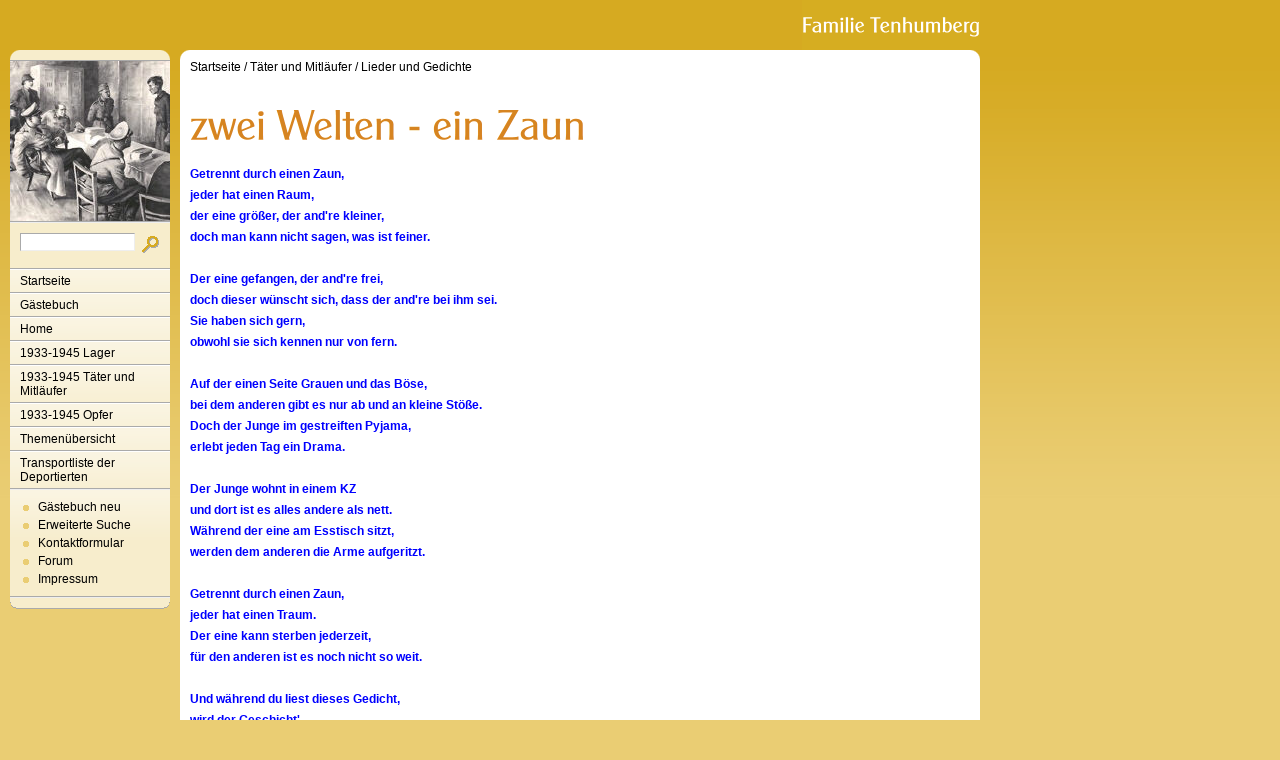

--- FILE ---
content_type: text/html
request_url: http://tenhumbergreinhard.de/taeter-und-mitlaeufer/lieder-und-gedichte/zwei-welten---ein-zaun.html
body_size: 1783
content:
<!DOCTYPE html PUBLIC "-//W3C//DTD XHTML 1.0 Transitional//EN" "http://www.w3.org/TR/xhtml1/DTD/xhtml1-transitional.dtd">

<html xmlns="http://www.w3.org/1999/xhtml" xml:lang="de" lang="de">
<head>
<title>zwei Welten - ein Zaun</title>
<meta http-equiv="X-UA-Compatible" content="IE=EmulateIE7" />
<meta http-equiv="content-language" content="de" />
<meta http-equiv="content-type" content="text/html; charset=ISO-8859-1" />
<meta http-equiv="expires" content="0" />
<meta name="author" content="" />
<meta name="description" content="" />
<meta name="keywords" lang="de" content="" />
<meta name="generator" content="SIQUANDO Web 11 (#8976-6654)" />
<link rel="canonical" href="http://www.tenhumbergreinhard.de/taeter-und-mitlaeufer/lieder-und-gedichte/zwei-welten---ein-zaun.html" />
<link rel="stylesheet" type="text/css" href="../../assets/sf.css" />
<link rel="stylesheet" type="text/css" href="../../assets/sm.css" />
<link rel="stylesheet" type="text/css" href="../../assets/ssb.css" />
<script type="text/javascript" src="../../assets/m.js"></script>
<script type="text/javascript" src="../../assets/jq.js"></script>
</head>

<body>
<div id="topicmenu3" class="menu">
<a class="menuItem"  href="../../home/faq/index.html" onmouseover="return subMenuTouch(event, '');">FAQ</a>
<a class="menuItem"  href="../../home/timeline/index.html" onmouseover="return subMenuTouch(event, '');">Timeline</a>
<a class="menuItem"  href="../../home/nachrichten/index.php" onmouseover="return subMenuTouch(event, '');">Nachrichten</a>
</div>
<div id="topicmenu5" class="menu">
<a class="menuItem"  href="../../1933-1945-taeter-und-mitlaeufer/personal-auschwitz-i-u-ii/index.html" onmouseover="return subMenuTouch(event, '');">Personal Auschwitz I u. II</a>
</div>
<div id="logo">
</div>


<div id="nav">
<div id="navtop"></div>

<div id="eyecatcher"></div>
<form class="search" action="../../fts.php" method="get">
<div id="searchbox">
<input class="search" type="text" name="criteria" maxlength="30" />
<input type="image" src="../../images/psearch.gif" />
</div>
</form>
<ul>
<li><a class="menuButton"  href="../../index.html" onmouseover="menuTouch(event, '');">Startseite</a></li>
<li><a class="menuButton" style="" href="http://12577.my-gaestebuch.de" onmouseover="menuTouch(event, '');">G&auml;stebuch</a></li>
<li><a class="menuButton" style="" href="../../home/index.html" onmouseover="menuTouch(event, 'topicmenu3');">Home</a></li>
<li><a class="menuButton" style="" href="../../1933-1945-lager-1/index.html" onmouseover="menuTouch(event, '');">1933-1945 Lager</a></li>
<li><a class="menuButton" style="" href="../../1933-1945-taeter-und-mitlaeufer/index.html" onmouseover="menuTouch(event, 'topicmenu5');">1933-1945 T&auml;ter und Mitl&auml;ufer</a></li>
<li><a class="menuButton" style="" href="../../19331945opfer/index.html" onmouseover="menuTouch(event, '');">1933-1945 Opfer</a></li>
<li><a class="menuButton" style="" href="../../themenuebersicht/index.html" onmouseover="menuTouch(event, '');">Themen&uuml;bersicht</a></li>
<li><a class="menuButton" style="" href="../../transportliste-der-deportierten/index.html" onmouseover="menuTouch(event, '');">Transportliste der Deportierten</a></li>
</ul>

<div id="commonbox">
<ul>
<li><a class="blacklink" href="../../gaestebuch-neu.php">G&auml;stebuch neu</a></li>
<li><a class="blacklink" href="../../erweiterte-suche.php">Erweiterte Suche</a></li>
<li><a class="blacklink" href="../../kontakt.html">Kontaktformular</a></li>
<li><a class="blacklink" href="../../forum.php">Forum</a></li>
<li><a class="blacklink" href="../../impressum.html">Impressum</a></li>
</ul>
</div>

<div id="navbottom"></div>
</div>

<div id="main">
<div id="maintop"></div>
<div id="content">
<div id="youarehere">
<a href="../../index.html">Startseite</a>
/  <a href="../index.html">T&auml;ter und Mitl&auml;ufer</a>
/  <a href="./index.html">Lieder und Gedichte</a>
</div>
<h1 style="background-image:url(../../images/ph568843a0e408f8603.gif);"></h1>

<p style="color: #0000FF;" ><b>Getrennt durch einen Zaun,<br/>jeder hat einen Raum,<br/>der eine gr&ouml;&szlig;er, der and're kleiner,<br/>doch man kann nicht sagen, was ist feiner.<br/><br/>Der eine gefangen, der and're frei,<br/>doch dieser w&uuml;nscht sich, dass der and're bei ihm sei.<br/>Sie haben sich gern,<br/>obwohl sie sich kennen nur von fern.<br/><br/>Auf der einen Seite Grauen und das B&ouml;se,<br/>bei dem anderen gibt es nur ab und an kleine St&ouml;&szlig;e.<br/>Doch der Junge im gestreiften Pyjama,<br/>erlebt jeden Tag ein Drama.<br/><br/>Der Junge wohnt in einem KZ<br/>und dort ist es alles andere als nett.<br/>W&auml;hrend der eine am Esstisch sitzt,<br/>werden dem anderen die Arme aufgeritzt.<br/><br/>Getrennt durch einen Zaun,<br/>jeder hat einen Traum.<br/>Der eine kann sterben jederzeit,<br/>f&uuml;r den anderen ist es noch nicht so weit.<br/><br/>Und w&auml;hrend du liest dieses Gedicht,<br/>wird der Geschicht'<br/>ein Ende gemacht.<br/>Der Junge wird in die Gaskammer gebracht.<br/><br/>(Auschwitz)</b></p>
<div id="more">
<a href="fruehling.html">Fr&uuml;hling</a>
<a href="kz-neue-bremm.html">KZ Neue Bremm</a>
</div></div>
<div id="mainbottom"></div>

</div>

</body>
</html>


--- FILE ---
content_type: text/css
request_url: http://tenhumbergreinhard.de/assets/ssb.css
body_size: 338
content:
#sidebar {
	width: 140px;
	background: #F7EDCC url(../images/pfds.gif) repeat-x left top;;
	border-bottom: 1px solid #aaaaaa;
	border-top: 1px solid #eeeeee;	
	padding: 8px 10px 8px 10px;
}

#sidebar h2 {
	font-size: 10pt;
	color: #EACD73;
	font-weight : bold;
	margin-top : 2pt;
	margin-bottom : 2pt;
}

#sidebar p {
	margin: 0px 0px 5px 0px;
	padding: 0px;
}

#sidebar ul {
	list-style: none;
}

#sidebar a {
	font-weight: bold;
	color: #D68621;
	text-decoration: none;
}

#sidebar li {
	padding: 2px 0px 2px 18px;
	background-image: url(../images/pbul.gif);
	background-repeat: no-repeat;
	background-position: top left;
}